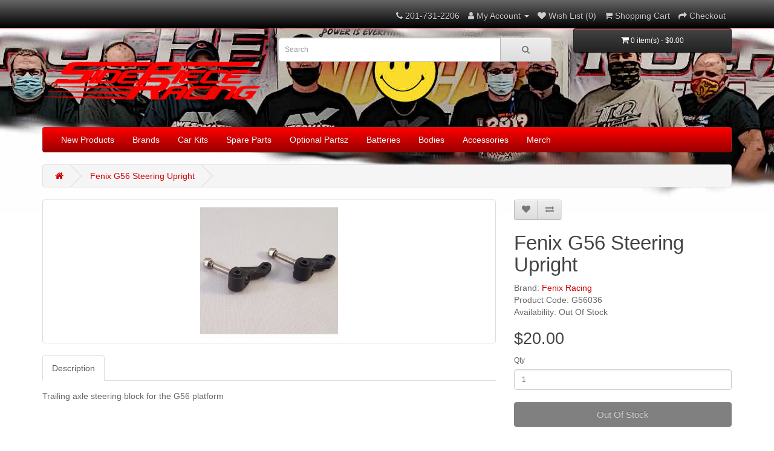

--- FILE ---
content_type: text/html; charset=utf-8
request_url: http://www.sidepieceracing.com/G56036
body_size: 7544
content:
<!DOCTYPE html>
<!--[if IE]><![endif]-->
<!--[if IE 8 ]><html dir="ltr" lang="en" class="ie8"><![endif]-->
<!--[if IE 9 ]><html dir="ltr" lang="en" class="ie9"><![endif]-->
<!--[if (gt IE 9)|!(IE)]><!-->
<html dir="ltr" lang="en">
<!--<![endif]-->
<head>
<meta charset="UTF-8" />
<meta name="viewport" content="width=device-width, initial-scale=1">
<meta http-equiv="X-UA-Compatible" content="IE=edge">
<title>Fenix G56 Steering Upright</title>
<base href="http://www.sidepieceracing.com/" />
<script src="catalog/view/javascript/jquery/jquery-2.1.1.min.js" type="text/javascript"></script>
<link href="catalog/view/javascript/bootstrap/css/bootstrap.min.css" rel="stylesheet" media="screen" />
<script src="catalog/view/javascript/bootstrap/js/bootstrap.min.js" type="text/javascript"></script>
<link href="catalog/view/javascript/font-awesome/css/font-awesome.min.css" rel="stylesheet" type="text/css" />
<link href="//fonts.googleapis.com/css?family=Open+Sans:400,400i,300,700" rel="stylesheet" type="text/css" />
<link href="catalog/view/theme/default/stylesheet/stylesheet.css" rel="stylesheet">
<link href="catalog/view/javascript/jquery/magnific/magnific-popup.css" type="text/css" rel="stylesheet" media="screen" />
<link href="catalog/view/javascript/jquery/datetimepicker/bootstrap-datetimepicker.min.css" type="text/css" rel="stylesheet" media="screen" />
<link href="catalog/view/theme/default/stylesheet/paypal/paypal.css" type="text/css" rel="stylesheet" media="screen" />
<script src="catalog/view/javascript/jquery/magnific/jquery.magnific-popup.min.js" type="text/javascript"></script>
<script src="catalog/view/javascript/jquery/datetimepicker/moment/moment.min.js" type="text/javascript"></script>
<script src="catalog/view/javascript/jquery/datetimepicker/moment/moment-with-locales.min.js" type="text/javascript"></script>
<script src="catalog/view/javascript/jquery/datetimepicker/bootstrap-datetimepicker.min.js" type="text/javascript"></script>
<script src="catalog/view/javascript/paypal/paypal.js?page_code=product&product_id=1918" type="text/javascript"></script>
<script src="catalog/view/javascript/common.js" type="text/javascript"></script>
<link href="http://www.sidepieceracing.com/G56036" rel="canonical" />
<link href="http://www.sidepieceracing.com/image/catalog/Brands/ICON-SPR-101.jpg" rel="icon" />
<!-- Global site tag (gtag.js) - Google Analytics -->
<script async src="https://www.googletagmanager.com/gtag/js?id=G-RV03SCBGK2"></script>
<script>
  window.dataLayer = window.dataLayer || [];
  function gtag(){dataLayer.push(arguments);}
  gtag('js', new Date());

  gtag('config', 'G-RV03SCBGK2');
</script>
</head>
<body>
<nav id="top">
  <div class="container">
    <div id="top-links" class="nav pull-right">
      <ul class="list-inline">
        <li><a href="http://www.sidepieceracing.com/contact_us"><i class="fa fa-phone"></i></a> <span class="hidden-xs hidden-sm hidden-md">201-731-2206</span></li>
        <li class="dropdown"><a href="https://www.sidepieceracing.com/index.php?route=account/account" title="My Account" class="dropdown-toggle" data-toggle="dropdown"><i class="fa fa-user"></i> <span class="hidden-xs hidden-sm hidden-md">My Account</span> <span class="caret"></span></a>
          <ul class="dropdown-menu dropdown-menu-right">
                        <li><a href="https://www.sidepieceracing.com/newcustomer">Register</a></li>
            <li><a href="https://www.sidepieceracing.com/index.php?route=account/login">Login</a></li>
                      </ul>
        </li>
        <li><a href="https://www.sidepieceracing.com/index.php?route=account/wishlist" id="wishlist-total" title="Wish List (0)"><i class="fa fa-heart"></i> <span class="hidden-xs hidden-sm hidden-md">Wish List (0)</span></a></li>
        <li><a href="http://www.sidepieceracing.com/index.php?route=checkout/cart" title="Shopping Cart"><i class="fa fa-shopping-cart"></i> <span class="hidden-xs hidden-sm hidden-md">Shopping Cart</span></a></li>
        <li><a href="https://www.sidepieceracing.com/index.php?route=checkout/checkout" title="Checkout"><i class="fa fa-share"></i> <span class="hidden-xs hidden-sm hidden-md">Checkout</span></a></li>
      </ul>
    </div>
  </div>
</nav>
<header>
  <div class="container">
    <div class="row">
      <div class="col-sm-4">
        <div id="logo"><a href="http://www.sidepieceracing.com/"><img src="http://www.sidepieceracing.com/image/catalog/Brands/LOGO-sidepieceracing-800-t-r.png" title="Side Piece Racing" alt="Side Piece Racing" class="img-responsive" /></a></div>
      </div>
      <div class="col-sm-5"><div id="search" class="input-group">
  <input type="text" name="search" value="" placeholder="Search" class="form-control input-lg" />
  <span class="input-group-btn">
    <button type="button" class="btn btn-default btn-lg"><i class="fa fa-search"></i></button>
  </span>
</div></div>
      <div class="col-sm-3"><div id="cart" class="btn-group btn-block">
  <button type="button" data-toggle="dropdown" data-loading-text="Loading..." class="btn btn-inverse btn-block btn-lg dropdown-toggle"><i class="fa fa-shopping-cart"></i> <span id="cart-total">0 item(s) - $0.00</span></button>
  <ul class="dropdown-menu pull-right">
        <li>
      <p class="text-center">Your shopping cart is empty!</p>
    </li>
      </ul>
</div>
</div>
    </div>
  </div>
</header>
<div class="container">
  <nav id="menu" class="navbar">
    <div class="navbar-header"><span id="category" class="visible-xs">Categories</span>
      <button type="button" class="btn btn-navbar navbar-toggle" data-toggle="collapse" data-target=".navbar-ex1-collapse"><i class="fa fa-bars"></i></button>
    </div>
    <div class="collapse navbar-collapse navbar-ex1-collapse">
      <ul class="nav navbar-nav">
                        <li class="dropdown"><a href="http://www.sidepieceracing.com/new-hotness" class="dropdown-toggle" data-toggle="dropdown">New Products</a>
          <div class="dropdown-menu">
            <div class="dropdown-inner">               <ul class="list-unstyled">
                                <li><a href="http://www.sidepieceracing.com/new-hotness/2026-january">January 2026</a></li>
                                <li><a href="http://www.sidepieceracing.com/new-hotness/2025-december">December 2025</a></li>
                                <li><a href="http://www.sidepieceracing.com/new-hotness/2025-november">November 2025</a></li>
                                <li><a href="http://www.sidepieceracing.com/new-hotness/2025-october">October 2025</a></li>
                                <li><a href="http://www.sidepieceracing.com/new-hotness/2025-september">September 2025</a></li>
                                <li><a href="http://www.sidepieceracing.com/new-hotness/2025-august">August 2025</a></li>
                                <li><a href="http://www.sidepieceracing.com/new-hotness/2025-july">July 2025</a></li>
                                <li><a href="http://www.sidepieceracing.com/new-hotness/2025-june">June 2025</a></li>
                                <li><a href="http://www.sidepieceracing.com/new-hotness/2025-may">May 2025</a></li>
                                <li><a href="http://www.sidepieceracing.com/new-hotness/2025-april">April 2025</a></li>
                                <li><a href="http://www.sidepieceracing.com/new-hotness/2025-march">March 2025</a></li>
                                <li><a href="http://www.sidepieceracing.com/new-hotness/2025-february">February 2025</a></li>
                                <li><a href="http://www.sidepieceracing.com/new-hotness/2025-january">January 2025</a></li>
                                <li><a href="http://www.sidepieceracing.com/new-hotness/2024-december">December 2024</a></li>
                                <li><a href="http://www.sidepieceracing.com/new-hotness/2024-november">November 2024</a></li>
                                <li><a href="http://www.sidepieceracing.com/new-hotness/2024-october">October 2024</a></li>
                                <li><a href="http://www.sidepieceracing.com/new-hotness/2024-september">September 2024</a></li>
                                <li><a href="http://www.sidepieceracing.com/new-hotness/2024-august">August 2024</a></li>
                                <li><a href="http://www.sidepieceracing.com/new-hotness/2024-july">July 2024</a></li>
                                <li><a href="http://www.sidepieceracing.com/new-hotness/2024-june">June 2024</a></li>
                                <li><a href="http://www.sidepieceracing.com/new-hotness/2024-may">May 2024</a></li>
                                <li><a href="http://www.sidepieceracing.com/new-hotness/2024-april">April 2024</a></li>
                                <li><a href="http://www.sidepieceracing.com/new-hotness/2024-march">March 2024</a></li>
                                <li><a href="http://www.sidepieceracing.com/new-hotness/2024-february">February 2024</a></li>
                                <li><a href="http://www.sidepieceracing.com/new-hotness/2024-january">January 2024</a></li>
                                <li><a href="http://www.sidepieceracing.com/new-hotness/2023-december">December 2023</a></li>
                                <li><a href="http://www.sidepieceracing.com/new-hotness/2023-november">November 2023</a></li>
                                <li><a href="http://www.sidepieceracing.com/new-hotness/2023-october">October 2023</a></li>
                                <li><a href="http://www.sidepieceracing.com/new-hotness/2023-september">September 2023</a></li>
                                <li><a href="http://www.sidepieceracing.com/new-hotness/2023-august">August 2023</a></li>
                                <li><a href="http://www.sidepieceracing.com/new-hotness/2023-july">July 2023</a></li>
                                <li><a href="http://www.sidepieceracing.com/new-hotness/2023-june">June 2023</a></li>
                                <li><a href="http://www.sidepieceracing.com/new-hotness/2023-may">May 2023</a></li>
                                <li><a href="http://www.sidepieceracing.com/new-hotness/2023-april">April 2023</a></li>
                                <li><a href="http://www.sidepieceracing.com/new-hotness/2023-march">March 2023</a></li>
                                <li><a href="http://www.sidepieceracing.com/new-hotness/2023-february">February 2023</a></li>
                                <li><a href="http://www.sidepieceracing.com/new-hotness/2023-january">January 2023</a></li>
                                <li><a href="http://www.sidepieceracing.com/new-hotness/2022-december">December 2022</a></li>
                                <li><a href="http://www.sidepieceracing.com/new-hotness/2022-november">November 2022</a></li>
                                <li><a href="http://www.sidepieceracing.com/new-hotness/2022-october">October 2022</a></li>
                                <li><a href="http://www.sidepieceracing.com/new-hotness/2022-september">September 2022</a></li>
                                <li><a href="http://www.sidepieceracing.com/new-hotness/2022-august">August 2022</a></li>
                                <li><a href="http://www.sidepieceracing.com/new-hotness/2022-july">July 2022</a></li>
                                <li><a href="http://www.sidepieceracing.com/index.php?route=product/category&amp;path=107_179">June 2022</a></li>
                                <li><a href="http://www.sidepieceracing.com/new-hotness/2022-may">May 2022</a></li>
                                <li><a href="http://www.sidepieceracing.com/new-hotness/2022-april">April 2022</a></li>
                                <li><a href="http://www.sidepieceracing.com/new-hotness/2022-march">March 2022</a></li>
                                <li><a href="http://www.sidepieceracing.com/index.php?route=product/category&amp;path=107_173">February 2022</a></li>
                                <li><a href="http://www.sidepieceracing.com/index.php?route=product/category&amp;path=107_172">January 2022</a></li>
                                <li><a href="http://www.sidepieceracing.com/new-hotness/2021-december">December 2021</a></li>
                                <li><a href="http://www.sidepieceracing.com/new-hotness/2021-november">November 2021</a></li>
                                <li><a href="http://www.sidepieceracing.com/index.php?route=product/category&amp;path=107_144">October 2021</a></li>
                                <li><a href="http://www.sidepieceracing.com/index.php?route=product/category&amp;path=107_138">September 2021</a></li>
                                <li><a href="http://www.sidepieceracing.com/new-hotness/2021-march">March 2021</a></li>
                                <li><a href="http://www.sidepieceracing.com/new-hotness/2021-february">February 2021</a></li>
                                <li><a href="http://www.sidepieceracing.com/new-hotness/2021-january">January 2021</a></li>
                              </ul>
              </div>
            <a href="http://www.sidepieceracing.com/new-hotness" class="see-all">Show All New Products</a> </div>
        </li>
                                <li class="dropdown"><a href="http://www.sidepieceracing.com/ourbrands" class="dropdown-toggle" data-toggle="dropdown">Brands</a>
          <div class="dropdown-menu">
            <div class="dropdown-inner">               <ul class="list-unstyled">
                                <li><a href="http://www.sidepieceracing.com/ourbrands/awesomatix">Awesomatix</a></li>
                                <li><a href="http://www.sidepieceracing.com/ourbrands/awesomatixusa">AwesomatixUSA</a></li>
                                <li><a href="http://www.sidepieceracing.com/ourbrands/corsatec">CORSATEC</a></li>
                                <li><a href="http://www.sidepieceracing.com/ourbrands/fenixracing">Fenix Racing</a></li>
                                <li><a href="http://www.sidepieceracing.com/ourbrands/ming-yang-model">Ming Yang Model</a></li>
                                <li><a href="http://www.sidepieceracing.com/ourbrands/mon-tech">Mon-Tech Racing</a></li>
                                <li><a href="http://www.sidepieceracing.com/ourbrands/spr">Side Piece Racing</a></li>
                                <li><a href="http://www.sidepieceracing.com/ourbrands/wild-turbo-fan.html">Wild Turbo Fan</a></li>
                                <li><a href="http://www.sidepieceracing.com/ourbrands/willspeed">Willspeed</a></li>
                              </ul>
              </div>
            <a href="http://www.sidepieceracing.com/ourbrands" class="see-all">Show All Brands</a> </div>
        </li>
                                <li class="dropdown"><a href="http://www.sidepieceracing.com/car-kits" class="dropdown-toggle" data-toggle="dropdown">Car Kits</a>
          <div class="dropdown-menu">
            <div class="dropdown-inner">               <ul class="list-unstyled">
                                <li><a href="http://www.sidepieceracing.com/car-kits/mini-z-28thscale-kits">Mini-Z and 1/28th Scale</a></li>
                                <li><a href="http://www.sidepieceracing.com/car-kits/8thscale-elec-offroad">1/8th Electric Off-Road</a></li>
                                <li><a href="http://www.sidepieceracing.com/car-kits/8thscale-nitro-offroad">1/8th Nitro Off-Road</a></li>
                                <li><a href="http://www.sidepieceracing.com/car-kits/10thscale-offroad">1/10th Electric Off-Road</a></li>
                                <li><a href="http://www.sidepieceracing.com/car-kits/touring-car-kits">1/10th Electric Touring Car</a></li>
                                <li><a href="http://www.sidepieceracing.com/car-kits/f1-car-kits">1/10th Formula 1</a></li>
                                <li><a href="http://www.sidepieceracing.com/car-kits/10thscale-pan-car-kits">1/10th Pan Car</a></li>
                                <li><a href="http://www.sidepieceracing.com/car-kits/12thscale-pan-car-kits">1/12th Pan Car</a></li>
                              </ul>
              </div>
            <a href="http://www.sidepieceracing.com/car-kits" class="see-all">Show All Car Kits</a> </div>
        </li>
                                <li class="dropdown"><a href="http://www.sidepieceracing.com/parts" class="dropdown-toggle" data-toggle="dropdown">Spare Parts</a>
          <div class="dropdown-menu">
            <div class="dropdown-inner">               <ul class="list-unstyled">
                                <li><a href="http://www.sidepieceracing.com/parts/a12-parts">Awesomatix A12</a></li>
                                <li><a href="http://www.sidepieceracing.com/parts/a12wc-parts">Awesomatix A12WC</a></li>
                                <li><a href="http://www.sidepieceracing.com/parts/a12x-parts">Awesomatix A12X</a></li>
                                <li><a href="http://www.sidepieceracing.com/parts/a800fx-evo-parts">Awesomatix A800FX Evo</a></li>
                                <li><a href="http://www.sidepieceracing.com/parts/a800fxr-parts">Awesomatix A800FXR</a></li>
                                <li><a href="http://www.sidepieceracing.com/parts/a800mmx-parts">Awesomatix A800MMX</a></li>
                                <li><a href="http://www.sidepieceracing.com/parts/a800r-parts">Awesomatix A800R</a></li>
                                <li><a href="http://www.sidepieceracing.com/index.php?route=product/category&amp;path=75_118">Fenix G12</a></li>
                                <li><a href="http://www.sidepieceracing.com/parts/fenix-g42-parts">Fenix G42</a></li>
                                <li><a href="http://www.sidepieceracing.com/index.php?route=product/category&amp;path=75_120">Fenix G56 200mm</a></li>
                                <li><a href="http://www.sidepieceracing.com/index.php?route=product/category&amp;path=75_119">Fenix G56 235mm</a></li>
                                <li><a href="http://www.sidepieceracing.com/parts/fenix-g56.2-parts">Fenix G56.2 235mm</a></li>
                                <li><a href="http://www.sidepieceracing.com/index.php?route=product/category&amp;path=75_121">Fenix Mistral 2-0</a></li>
                                <li><a href="http://www.sidepieceracing.com/index.php?route=product/category&amp;path=75_143">Fenix Mistral 3.3</a></li>
                                <li><a href="http://www.sidepieceracing.com/index.php?route=product/category&amp;path=75_237">Roche Rapide F1 Evo2</a></li>
                                <li><a href="http://www.sidepieceracing.com/index.php?route=product/category&amp;path=75_221">Roche Rapide F1 Evo3</a></li>
                                <li><a href="http://www.sidepieceracing.com/index.php?route=product/category&amp;path=75_223">Roche Rapide P10 WGT-R</a></li>
                                <li><a href="http://www.sidepieceracing.com/parts/spare-roche-p10w-evo2">Roche Rapide P10W Evo2</a></li>
                                <li><a href="http://www.sidepieceracing.com/parts/spare-roche-p10w3">Roche Rapide P10W3</a></li>
                                <li><a href="http://www.sidepieceracing.com/index.php?route=product/category&amp;path=75_225">Roche Rapide P12 Evo2</a></li>
                                <li><a href="http://www.sidepieceracing.com/parts/parts-p12v">Roche Rapide P12V</a></li>
                                <li><a href="http://www.sidepieceracing.com/parts/spare-willspeed-fast-fox">Willspeed Fast Fox</a></li>
                                <li><a href="http://www.sidepieceracing.com/index.php?route=product/category&amp;path=75_157">Willspeed RF2</a></li>
                                <li><a href="http://www.sidepieceracing.com/parts/spare-willspeed-rf3">Willspeed RF3</a></li>
                                <li><a href="http://www.sidepieceracing.com/index.php?route=product/category&amp;path=75_159">Willspeed RF74</a></li>
                                <li><a href="http://www.sidepieceracing.com/index.php?route=product/category&amp;path=75_158">Willspeed RFT</a></li>
                              </ul>
              </div>
            <a href="http://www.sidepieceracing.com/parts" class="see-all">Show All Spare Parts</a> </div>
        </li>
                                <li class="dropdown"><a href="http://www.sidepieceracing.com/options" class="dropdown-toggle" data-toggle="dropdown">Optional Partsz</a>
          <div class="dropdown-menu">
            <div class="dropdown-inner">               <ul class="list-unstyled">
                                <li><a href="http://www.sidepieceracing.com/options/opt-ae-b6">Associated B6</a></li>
                                <li><a href="http://www.sidepieceracing.com/options/opt-ae-b6.4">Associated B6.4</a></li>
                                <li><a href="http://www.sidepieceracing.com/options/opt-ae-b7">Associated B7</a></li>
                                <li><a href="http://www.sidepieceracing.com/index.php?route=product/category&amp;path=76_165">Associated B74</a></li>
                                <li><a href="http://www.sidepieceracing.com/options/opt-ae-rc28r">Associated RC28R</a></li>
                                <li><a href="http://www.sidepieceracing.com/index.php?route=product/category&amp;path=76_164">Associated T6</a></li>
                                <li><a href="http://www.sidepieceracing.com/options/a12-options">Awesomatix A12</a></li>
                                <li><a href="http://www.sidepieceracing.com/options/a12wc-options">Awesomatix A12WC</a></li>
                                <li><a href="http://www.sidepieceracing.com/options/a12x-options">Awesomatix A12X</a></li>
                                <li><a href="http://www.sidepieceracing.com/options/a800fx-evo-options">Awesomatix A800FX Evo</a></li>
                                <li><a href="http://www.sidepieceracing.com/options/a800fxr-options">Awesomatix A800FXR</a></li>
                                <li><a href="http://www.sidepieceracing.com/options/a800mmx-options">Awesomatix A800MMX</a></li>
                                <li><a href="http://www.sidepieceracing.com/options/a800r-options">Awesomatix A800R</a></li>
                                <li><a href="http://www.sidepieceracing.com/index.php?route=product/category&amp;path=76_134">Fenix Classique</a></li>
                                <li><a href="http://www.sidepieceracing.com/options/fenix-g12-options">Fenix G12</a></li>
                                <li><a href="http://www.sidepieceracing.com/options/fenix-g42-options">Fenix G42</a></li>
                                <li><a href="http://www.sidepieceracing.com/index.php?route=product/category&amp;path=76_116">Fenix G56 200mm</a></li>
                                <li><a href="http://www.sidepieceracing.com/index.php?route=product/category&amp;path=76_103">Fenix G56 235mm</a></li>
                                <li><a href="http://www.sidepieceracing.com/options/fenix-g56.2-optional-parts">Fenix G56.2 235mm</a></li>
                                <li><a href="http://www.sidepieceracing.com/index.php?route=product/category&amp;path=76_117">Fenix Mistral 2-0</a></li>
                                <li><a href="http://www.sidepieceracing.com/index.php?route=product/category&amp;path=76_141">Fenix Mistral 3.3</a></li>
                                <li><a href="http://www.sidepieceracing.com/options/kyosho-rb75">Kyosho RB7.5</a></li>
                                <li><a href="http://www.sidepieceracing.com/options/micro-b-options">Losi Micro-B</a></li>
                                <li><a href="http://www.sidepieceracing.com/options/reflex-rx28-opt">Reflex Racing RX28</a></li>
                                <li><a href="http://www.sidepieceracing.com/index.php?route=product/category&amp;path=76_238">Roche Rapide F1 Evo2</a></li>
                                <li><a href="http://www.sidepieceracing.com/index.php?route=product/category&amp;path=76_215">Roche Rapide F1 Evo3</a></li>
                                <li><a href="http://www.sidepieceracing.com/index.php?route=product/category&amp;path=76_217">Roche Rapide P10 WGT-R</a></li>
                                <li><a href="http://www.sidepieceracing.com/index.php?route=product/category&amp;path=76_230">Roche Rapide P10W Evo2</a></li>
                                <li><a href="http://www.sidepieceracing.com/options/opt-roche-p10w3">Roche Rapide P10W3</a></li>
                                <li><a href="http://www.sidepieceracing.com/index.php?route=product/category&amp;path=76_218">Roche Rapide P12 Evo2</a></li>
                                <li><a href="http://www.sidepieceracing.com/options/optional-p12v">Roche Rapide P12V</a></li>
                                <li><a href="http://www.sidepieceracing.com/index.php?route=product/category&amp;path=76_175">Schumacher LD2</a></li>
                                <li><a href="http://www.sidepieceracing.com/options/opt-schumacher-ld3">Schumacher LD3</a></li>
                                <li><a href="http://www.sidepieceracing.com/index.php?route=product/category&amp;path=76_163">Tamiya Top Force</a></li>
                                <li><a href="http://www.sidepieceracing.com/options/tlr-22-5.0">TLR 22 5.0</a></li>
                                <li><a href="http://www.sidepieceracing.com/options/opt-ws-fastfox">Willspeed Fast Fox</a></li>
                                <li><a href="http://www.sidepieceracing.com/index.php?route=product/category&amp;path=76_162">Willspeed RF2</a></li>
                                <li><a href="http://www.sidepieceracing.com/options/optional-willspeed-rf3">Willspeed RF3</a></li>
                                <li><a href="http://www.sidepieceracing.com/index.php?route=product/category&amp;path=76_160">Willspeed RF74</a></li>
                                <li><a href="http://www.sidepieceracing.com/index.php?route=product/category&amp;path=76_161">Willspeed RFT</a></li>
                                <li><a href="http://www.sidepieceracing.com/options/xray-xb2">XRay XB2</a></li>
                                <li><a href="http://www.sidepieceracing.com/options/yokomo-yz2">Yokomo YZ2</a></li>
                              </ul>
              </div>
            <a href="http://www.sidepieceracing.com/options" class="see-all">Show All Optional Partsz</a> </div>
        </li>
                                <li class="dropdown"><a href="http://www.sidepieceracing.com/index.php?route=product/category&amp;path=77" class="dropdown-toggle" data-toggle="dropdown">Batteries</a>
          <div class="dropdown-menu">
            <div class="dropdown-inner">               <ul class="list-unstyled">
                                <li><a href="http://www.sidepieceracing.com/index.php?route=product/category&amp;path=77_82">1S Batteries</a></li>
                                <li><a href="http://www.sidepieceracing.com/index.php?route=product/category&amp;path=77_83">2S Batteries</a></li>
                                <li><a href="http://www.sidepieceracing.com/index.php?route=product/category&amp;path=77_349">Mini-Z and 1/28th Scale</a></li>
                                <li><a href="http://www.sidepieceracing.com/index.php?route=product/category&amp;path=77_242">Transmitter</a></li>
                              </ul>
              </div>
            <a href="http://www.sidepieceracing.com/index.php?route=product/category&amp;path=77" class="see-all">Show All Batteries</a> </div>
        </li>
                                <li class="dropdown"><a href="http://www.sidepieceracing.com/bodies" class="dropdown-toggle" data-toggle="dropdown">Bodies</a>
          <div class="dropdown-menu">
            <div class="dropdown-inner">               <ul class="list-unstyled">
                                <li><a href="http://www.sidepieceracing.com/index.php?route=product/category&amp;path=78_169">1/10th Buggy</a></li>
                                <li><a href="http://www.sidepieceracing.com/index.php?route=product/category&amp;path=78_191">1/10th EP 190mm TC</a></li>
                                <li><a href="http://www.sidepieceracing.com/index.php?route=product/category&amp;path=78_198">1/10th EP FWD</a></li>
                                <li><a href="http://www.sidepieceracing.com/bodies/ep-lmh-10th">1/10th EP LMH</a></li>
                                <li><a href="http://www.sidepieceracing.com/bodies/10thscale-pan-car-bodies">1/10th EP Pan</a></li>
                                <li><a href="http://www.sidepieceracing.com/index.php?route=product/category&amp;path=78_200">1/10th EP USGT</a></li>
                                <li><a href="http://www.sidepieceracing.com/index.php?route=product/category&amp;path=78_202">1/10th EP WGT-R</a></li>
                                <li><a href="http://www.sidepieceracing.com/index.php?route=product/category&amp;path=78_204">1/10th Formula 1</a></li>
                                <li><a href="http://www.sidepieceracing.com/index.php?route=product/category&amp;path=78_194">1/10th GP 200mm TC</a></li>
                                <li><a href="http://www.sidepieceracing.com/index.php?route=product/category&amp;path=78_206">1/10th Mini</a></li>
                                <li><a href="http://www.sidepieceracing.com/bodies/10thscale-oval">1/10th Oval</a></li>
                                <li><a href="http://www.sidepieceracing.com/index.php?route=product/category&amp;path=78_210">1/10th Truck</a></li>
                                <li><a href="http://www.sidepieceracing.com/index.php?route=product/category&amp;path=78_208">1/12th EP GT12</a></li>
                                <li><a href="http://www.sidepieceracing.com/bodies/ep-lmh-12th">1/12th EP LMH</a></li>
                                <li><a href="http://www.sidepieceracing.com/bodies/12thscale-pan-car-bodies">1/12th EP Pan</a></li>
                                <li><a href="http://www.sidepieceracing.com/bodies/8th-offroad">1/8th Buggy</a></li>
                                <li><a href="http://www.sidepieceracing.com/index.php?route=product/category&amp;path=78_137">Classic F1</a></li>
                              </ul>
              </div>
            <a href="http://www.sidepieceracing.com/bodies" class="see-all">Show All Bodies</a> </div>
        </li>
                                <li class="dropdown"><a href="http://www.sidepieceracing.com/accessories.html" class="dropdown-toggle" data-toggle="dropdown">Accessories</a>
          <div class="dropdown-menu">
            <div class="dropdown-inner">               <ul class="list-unstyled">
                                <li><a href="http://www.sidepieceracing.com/accessories.html/bearings">Bearings</a></li>
                                <li><a href="http://www.sidepieceracing.com/accessories.html/bodyandwings">Bodies &amp; Wings</a></li>
                                <li><a href="http://www.sidepieceracing.com/accessories.html/carstands">Car Stands</a></li>
                                <li><a href="http://www.sidepieceracing.com/accessories.html/electronics">Electronics</a></li>
                                <li><a href="http://www.sidepieceracing.com/accessories.html/fans">Fans</a></li>
                                <li><a href="http://www.sidepieceracing.com/accessories.html/mini-z-accessories">Mini-Z and 1/28th Scale</a></li>
                                <li><a href="http://www.sidepieceracing.com/accessories.html/accessories-nitro">Nitro</a></li>
                                <li><a href="http://www.sidepieceracing.com/index.php?route=product/category&amp;path=79_87">Nuts and Screws</a></li>
                                <li><a href="http://www.sidepieceracing.com/accessories.html/oils-n-lubes">Oils and Lubes</a></li>
                                <li><a href="http://www.sidepieceracing.com/index.php?route=product/category&amp;path=79_106">Pan Car Front Ends</a></li>
                                <li><a href="http://www.sidepieceracing.com/index.php?route=product/category&amp;path=79_109">Pan Car Rear Axles</a></li>
                                <li><a href="http://www.sidepieceracing.com/index.php?route=product/category&amp;path=79_105">Pan Car Springs</a></li>
                                <li><a href="http://www.sidepieceracing.com/accessories.html/pinions-n-spurs">Pinions and Spurs</a></li>
                                <li><a href="http://www.sidepieceracing.com/index.php?route=product/category&amp;path=79_232">Pit Accessories</a></li>
                                <li><a href="http://www.sidepieceracing.com/index.php?route=product/category&amp;path=79_136">Steering</a></li>
                                <li><a href="http://www.sidepieceracing.com/index.php?route=product/category&amp;path=79_135">Stickers</a></li>
                                <li><a href="http://www.sidepieceracing.com/index.php?route=product/category&amp;path=79_127">Storage</a></li>
                                <li><a href="http://www.sidepieceracing.com/index.php?route=product/category&amp;path=79_88">Tire Traction</a></li>
                                <li><a href="http://www.sidepieceracing.com/index.php?route=product/category&amp;path=79_154">Tires</a></li>
                                <li><a href="http://www.sidepieceracing.com/accessories.html/tools">Tools</a></li>
                                <li><a href="http://www.sidepieceracing.com/index.php?route=product/category&amp;path=79_123">Weights</a></li>
                              </ul>
              </div>
            <a href="http://www.sidepieceracing.com/accessories.html" class="see-all">Show All Accessories</a> </div>
        </li>
                                <li class="dropdown"><a href="http://www.sidepieceracing.com/merch" class="dropdown-toggle" data-toggle="dropdown">Merch</a>
          <div class="dropdown-menu">
            <div class="dropdown-inner">               <ul class="list-unstyled">
                                <li><a href="http://www.sidepieceracing.com/merch/banners">Banners</a></li>
                                <li><a href="http://www.sidepieceracing.com/merch/clothing">Clothing</a></li>
                                <li><a href="http://www.sidepieceracing.com/merch/stickers">Stickers</a></li>
                              </ul>
              </div>
            <a href="http://www.sidepieceracing.com/merch" class="see-all">Show All Merch</a> </div>
        </li>
                      </ul>
    </div>
  </nav>
</div>
 


<div id="product-product" class="container">
  <ul class="breadcrumb">
        <li><a href="http://www.sidepieceracing.com/"><i class="fa fa-home"></i></a></li>
        <li><a href="http://www.sidepieceracing.com/G56036">Fenix G56 Steering Upright</a></li>
      </ul>
  <div class="row">
                <div id="content" class="col-sm-12"><style type="text/css">

#paypal_smart_button {
	text-align: center;
}

#paypal_smart_button_container {
	}

</style>
<script type="text/javascript" src="https://www.paypal.com/sdk/js?components=buttons&client-id=AS4MLrqwPrIesB8rYkhQUq2Uu0S13vJTIA_aqyqgOvQfEMj3HYMuSTS5NEmIsrxyE-rXkppTNMKY-dcA&merchant-id=ZL2N4ZQLL9BES&currency=&intent=&commit=false" data-partner-attribution-id="TY2Q25KP2PX9L"></script>
<script type="text/javascript">

window.onload = function() {
	setupPayPalSmartButton();
};

function setupPayPalSmartButton() {
	if ($('#content #product #button-cart').length) {
		$('#content #product #button-cart').after('<div id="paypal_smart_button" class="buttons clearfix"><div id="paypal_smart_button_container"></div></div>');
			
		try {		
			// Render the PayPal button into #paypal_smart_button_container
			paypal.Buttons({
				env: 'production',
				locale: 'en_US',
				style: {
					layout: 'horizontal',
					size: 'responsive',
					color: 'gold',
					shape: 'rect',
					label: 'paypal',
					tagline: ''
				},
				// Set up the transaction
				createOrder: function(data, actions) {
					order_id = false;
					
					$.ajax({
						method: 'post',
						url: 'index.php?route=extension/module/paypal_smart_button/createOrder',
						data: $('#product input[type=\'text\'], #product input[type=\'hidden\'], #product input[type=\'radio\']:checked, #product input[type=\'checkbox\']:checked, #product select, #product textarea'),
						dataType: 'json',
						async: false,
						success: function(json) {							
							showPayPalSmartButtonAlert(json);
							
							order_id = json['order_id'];
						},
						error: function(xhr, ajaxOptions, thrownError) {
							console.log(thrownError + "\r\n" + xhr.statusText + "\r\n" + xhr.responseText);
						}
					});
					
					return order_id;	
				},
				// Finalize the transaction
				onApprove: function(data, actions) {						
					// Call your server to save the transaction
					$.ajax({
						method: 'post',
						url: 'index.php?route=extension/module/paypal_smart_button/approveOrder',
						data: {'order_id': data.orderID},
						dataType: 'json',
						async: false,
						success: function(json) {							
							showPayPalSmartButtonAlert(json);
							
							if (json['url']) {
								location = json['url'];
							}
						},
						error: function(xhr, ajaxOptions, thrownError) {
							console.log(thrownError + "\r\n" + xhr.statusText + "\r\n" + xhr.responseText);
						}
					});
				}
			}).render('#paypal_smart_button_container');
		} catch (error) {
			console.error('PayPal failed during startup', error);
		}
	}
}

function showPayPalSmartButtonAlert(json) {			
	if (json['error']) {
		if (json['error']['warning']) {
			alert(json['error']['warning']);
		}
	}
}

</script>

      <div class="row">                         <div class="col-sm-8">           <ul class="thumbnails">
                        <li><a class="thumbnail" href="http://www.sidepieceracing.com/image/cache/catalog/fenix/G56036-500x500.JPG" title="Fenix G56 Steering Upright"><img src="http://www.sidepieceracing.com/image/cache/catalog/fenix/G56036-228x228.JPG" title="Fenix G56 Steering Upright" alt="Fenix G56 Steering Upright" /></a></li>
                                  </ul>
                    <ul class="nav nav-tabs">
            <li class="active"><a href="#tab-description" data-toggle="tab">Description</a></li>
                                  </ul>
          <div class="tab-content">
            <div class="tab-pane active" id="tab-description">Trailing axle steering block for the G56 platform</div>
                        </div>
        </div>
                                <div class="col-sm-4">
          <div class="btn-group">
            <button type="button" data-toggle="tooltip" class="btn btn-default" title="Add to Wish List" onclick="wishlist.add('1918');"><i class="fa fa-heart"></i></button>
            <button type="button" data-toggle="tooltip" class="btn btn-default" title="Compare this Product" onclick="compare.add('1918');"><i class="fa fa-exchange"></i></button>
          </div>
          <h1>Fenix G56 Steering Upright</h1>
          <ul class="list-unstyled">
                        <li>Brand: <a href="http://www.sidepieceracing.com/fenixracing.html">Fenix Racing</a></li>
                        <li>Product Code: G56036</li>
                        <li>Availability: Out Of Stock</li>
          </ul>
                    <ul class="list-unstyled">
                        <li>
              <h2>$20.00</h2>
            </li>
                                                          </ul>
                    <div id="product">                         <div class="form-group">
              <label class="control-label" for="input-quantity">Qty</label>
              <input type="text" name="quantity" value="1" size="2" id="input-quantity" class="form-control" />
              <input type="hidden" name="product_id" value="1918" />
              <br />
              <button type="button" data-loading-text="Loading..." class="btn btn-primary btn-lg btn-block" style="cursor: default !important; background: gray !important; color: lightgray !important; border-color: gray !important;">Out Of Stock</button>
            </div>
            </div>
           </div>
      </div>
                    </div>
    </div>
</div>
<script type="text/javascript"><!--
$('select[name=\'recurring_id\'], input[name="quantity"]').change(function(){
	$.ajax({
		url: 'index.php?route=product/product/getRecurringDescription',
		type: 'post',
		data: $('input[name=\'product_id\'], input[name=\'quantity\'], select[name=\'recurring_id\']'),
		dataType: 'json',
		beforeSend: function() {
			$('#recurring-description').html('');
		},
		success: function(json) {
			$('.alert-dismissible, .text-danger').remove();

			if (json['success']) {
				$('#recurring-description').html(json['success']);
			}
		}
	});
});
//--></script> 
<script type="text/javascript"><!--
$('#button-cart').on('click', function() {
	$.ajax({
		url: 'index.php?route=checkout/cart/add',
		type: 'post',
		data: $('#product input[type=\'text\'], #product input[type=\'hidden\'], #product input[type=\'radio\']:checked, #product input[type=\'checkbox\']:checked, #product select, #product textarea'),
		dataType: 'json',
		beforeSend: function() {
			$('#button-cart').button('loading');
		},
		complete: function() {
			$('#button-cart').button('reset');
		},
		success: function(json) {
			$('.alert-dismissible, .text-danger').remove();
			$('.form-group').removeClass('has-error');

			if (json['error']) {
				if (json['error']['option']) {
					for (i in json['error']['option']) {
						var element = $('#input-option' + i.replace('_', '-'));

						if (element.parent().hasClass('input-group')) {
							element.parent().after('<div class="text-danger">' + json['error']['option'][i] + '</div>');
						} else {
							element.after('<div class="text-danger">' + json['error']['option'][i] + '</div>');
						}
					}
				}

				if (json['error']['recurring']) {
					$('select[name=\'recurring_id\']').after('<div class="text-danger">' + json['error']['recurring'] + '</div>');
				}

				// Highlight any found errors
				$('.text-danger').parent().addClass('has-error');
			}

			if (json['success']) {
				$('.breadcrumb').after('<div class="alert alert-success alert-dismissible">' + json['success'] + '<button type="button" class="close" data-dismiss="alert">&times;</button></div>');

				$('#cart > button').html('<span id="cart-total"><i class="fa fa-shopping-cart"></i> ' + json['total'] + '</span>');

				$('html, body').animate({ scrollTop: 0 }, 'slow');

				$('#cart > ul').load('index.php?route=common/cart/info ul li');
			}
		},
        error: function(xhr, ajaxOptions, thrownError) {
            alert(thrownError + "\r\n" + xhr.statusText + "\r\n" + xhr.responseText);
        }
	});
});
//--></script> 
<script type="text/javascript"><!--
$('.date').datetimepicker({
	language: 'en-gb',
	pickTime: false
});

$('.datetime').datetimepicker({
	language: 'en-gb',
	pickDate: true,
	pickTime: true
});

$('.time').datetimepicker({
	language: 'en-gb',
	pickDate: false
});

$('button[id^=\'button-upload\']').on('click', function() {
	var node = this;

	$('#form-upload').remove();

	$('body').prepend('<form enctype="multipart/form-data" id="form-upload" style="display: none;"><input type="file" name="file" /></form>');

	$('#form-upload input[name=\'file\']').trigger('click');

	if (typeof timer != 'undefined') {
    	clearInterval(timer);
	}

	timer = setInterval(function() {
		if ($('#form-upload input[name=\'file\']').val() != '') {
			clearInterval(timer);

			$.ajax({
				url: 'index.php?route=tool/upload',
				type: 'post',
				dataType: 'json',
				data: new FormData($('#form-upload')[0]),
				cache: false,
				contentType: false,
				processData: false,
				beforeSend: function() {
					$(node).button('loading');
				},
				complete: function() {
					$(node).button('reset');
				},
				success: function(json) {
					$('.text-danger').remove();

					if (json['error']) {
						$(node).parent().find('input').after('<div class="text-danger">' + json['error'] + '</div>');
					}

					if (json['success']) {
						alert(json['success']);

						$(node).parent().find('input').val(json['code']);
					}
				},
				error: function(xhr, ajaxOptions, thrownError) {
					alert(thrownError + "\r\n" + xhr.statusText + "\r\n" + xhr.responseText);
				}
			});
		}
	}, 500);
});
//--></script> 
<script type="text/javascript"><!--
$('#review').delegate('.pagination a', 'click', function(e) {
    e.preventDefault();

    $('#review').fadeOut('slow');

    $('#review').load(this.href);

    $('#review').fadeIn('slow');
});

$('#review').load('index.php?route=product/product/review&product_id=1918');

$('#button-review').on('click', function() {
	$.ajax({
		url: 'index.php?route=product/product/write&product_id=1918',
		type: 'post',
		dataType: 'json',
		data: $("#form-review").serialize(),
		beforeSend: function() {
			$('#button-review').button('loading');
		},
		complete: function() {
			$('#button-review').button('reset');
		},
		success: function(json) {
			$('.alert-dismissible').remove();

			if (json['error']) {
				$('#review').after('<div class="alert alert-danger alert-dismissible"><i class="fa fa-exclamation-circle"></i> ' + json['error'] + '</div>');
			}

			if (json['success']) {
				$('#review').after('<div class="alert alert-success alert-dismissible"><i class="fa fa-check-circle"></i> ' + json['success'] + '</div>');

				$('input[name=\'name\']').val('');
				$('textarea[name=\'text\']').val('');
				$('input[name=\'rating\']:checked').prop('checked', false);
			}
		}
	});
});

$(document).ready(function() {
	$('.thumbnails').magnificPopup({
		type:'image',
		delegate: 'a',
		gallery: {
			enabled: true
		}
	});
});
//--></script> 
<footer>
  <div class="container">
    <div class="row">
            <div class="col-sm-3">
        <h5>Information</h5>
        <ul class="list-unstyled">
                   <li><a href="http://www.sidepieceracing.com/about_us">About Us</a></li>
                    <li><a href="http://www.sidepieceracing.com/delivery">Delivery Information</a></li>
                    <li><a href="http://www.sidepieceracing.com/returns">Returns</a></li>
                    <li><a href="http://www.sidepieceracing.com/terms">Terms &amp; Conditions</a></li>
                    <li><a href="http://www.sidepieceracing.com/privacy">Privacy Policy</a></li>
                  </ul>
      </div>
            <div class="col-sm-3">
        <h5>Customer Service</h5>
        <ul class="list-unstyled">
          <li><a href="http://www.sidepieceracing.com/contact_us">Contact Us</a></li>
          <li><a href="http://www.sidepieceracing.com/index.php?route=information/sitemap">Site Map</a></li>
        </ul>
      </div>
      <div class="col-sm-3">
        <h5>Extras</h5>
        <ul class="list-unstyled">
          <li><a href="/ourbrands">Brands We Distribute</a></li>
          <li><a href="http://www.sidepieceracing.com/allbrands">All Brands</a></li>
          <li><a href="http://www.sidepieceracing.com/index.php?route=product/special">Specials</a></li>
        </ul>
      </div>
      <div class="col-sm-3">
        <h5>My Account</h5>
        <ul class="list-unstyled">
          <li><a href="https://www.sidepieceracing.com/index.php?route=account/account">My Account</a></li>
          <li><a href="https://www.sidepieceracing.com/index.php?route=account/order">Order History</a></li>
          <li><a href="https://www.sidepieceracing.com/index.php?route=account/wishlist">Wish List</a></li>
          <li><a href="https://www.sidepieceracing.com/index.php?route=account/newsletter">Newsletter</a></li>
        </ul>
      </div>
    </div>
  </div>
	<div id="copyright">
		<div class="container">
			<div class="row">
				<div class="pull-right">Side Piece Racing &copy; 2026 </div>
			</div>
		</div>
	</div>
</footer>
</body></html>
 
